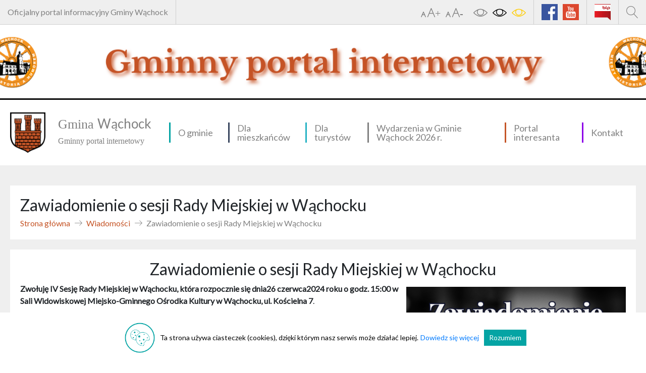

--- FILE ---
content_type: text/html; charset=UTF-8
request_url: https://wachock.pl/wiadomosci/zawiadomienie-o-sesji-rady-miejskiej-w-wachocku-31/
body_size: 10305
content:
<!DOCTYPE html>
<html lang="pl-PL">
<head>
    <title>
      Gmina Wąchock - Zawiadomienie o sesji Rady Miejskiej w Wąchocku    </title>
    <meta charset="UTF-8">
    <meta name="viewport" content="width=device-width, initial-scale=1">
    <meta name="format-detection" content="telephone=no">
    <link href="https://fonts.googleapis.com/css?family=Lato&display=swap" rel="stylesheet">
    <meta name='robots' content='index, follow, max-image-preview:large, max-snippet:-1, max-video-preview:-1' />
	<style>img:is([sizes="auto" i], [sizes^="auto," i]) { contain-intrinsic-size: 3000px 1500px }</style>
	
	<!-- This site is optimized with the Yoast SEO plugin v26.8 - https://yoast.com/product/yoast-seo-wordpress/ -->
	<link rel="canonical" href="https://wachock.pl/wiadomosci/zawiadomienie-o-sesji-rady-miejskiej-w-wachocku-31/" />
	<meta property="og:locale" content="pl_PL" />
	<meta property="og:type" content="article" />
	<meta property="og:title" content="Zawiadomienie o sesji Rady Miejskiej w Wąchocku - Gmina Wąchock" />
	<meta property="og:description" content="Zawiadomienie o sesji Rady Miejskiej w Wąchocku Zwołuję IV Sesję Rady Miejskiej w Wąchocku, która rozpocznie się dnia26 czerwca2024 roku o godz. 15:00 w Sali Widowiskowej Miejsko-Gminnego Ośrodka Kultury w Wąchocku, ul. Kościelna 7. Przewidywany porządek obrad: Zapraszam do udziału w obradachPrzewodniczący Rady Miejskiej w WąchockuEwa Maciąg" />
	<meta property="og:url" content="https://wachock.pl/wiadomosci/zawiadomienie-o-sesji-rady-miejskiej-w-wachocku-31/" />
	<meta property="og:site_name" content="Gmina Wąchock" />
	<meta property="article:publisher" content="https://www.facebook.com/gminawachock" />
	<meta property="article:modified_time" content="2024-06-17T07:45:18+00:00" />
	<meta property="og:image" content="https://wachock.pl/wp-content/uploads/2024/05/w-Wachocku-1024x683.png" />
	<meta property="og:image:width" content="1024" />
	<meta property="og:image:height" content="683" />
	<meta property="og:image:type" content="image/png" />
	<meta name="twitter:card" content="summary_large_image" />
	<meta name="twitter:label1" content="Szacowany czas czytania" />
	<meta name="twitter:data1" content="2 minuty" />
	<script type="application/ld+json" class="yoast-schema-graph">{"@context":"https://schema.org","@graph":[{"@type":"WebPage","@id":"https://wachock.pl/wiadomosci/zawiadomienie-o-sesji-rady-miejskiej-w-wachocku-31/","url":"https://wachock.pl/wiadomosci/zawiadomienie-o-sesji-rady-miejskiej-w-wachocku-31/","name":"Zawiadomienie o sesji Rady Miejskiej w Wąchocku - Gmina Wąchock","isPartOf":{"@id":"https://wachock.pl/#website"},"primaryImageOfPage":{"@id":"https://wachock.pl/wiadomosci/zawiadomienie-o-sesji-rady-miejskiej-w-wachocku-31/#primaryimage"},"image":{"@id":"https://wachock.pl/wiadomosci/zawiadomienie-o-sesji-rady-miejskiej-w-wachocku-31/#primaryimage"},"thumbnailUrl":"https://wachock.pl/wp-content/uploads/2024/05/w-Wachocku.png","datePublished":"2024-06-17T07:44:10+00:00","dateModified":"2024-06-17T07:45:18+00:00","breadcrumb":{"@id":"https://wachock.pl/wiadomosci/zawiadomienie-o-sesji-rady-miejskiej-w-wachocku-31/#breadcrumb"},"inLanguage":"pl-PL","potentialAction":[{"@type":"ReadAction","target":["https://wachock.pl/wiadomosci/zawiadomienie-o-sesji-rady-miejskiej-w-wachocku-31/"]}]},{"@type":"ImageObject","inLanguage":"pl-PL","@id":"https://wachock.pl/wiadomosci/zawiadomienie-o-sesji-rady-miejskiej-w-wachocku-31/#primaryimage","url":"https://wachock.pl/wp-content/uploads/2024/05/w-Wachocku.png","contentUrl":"https://wachock.pl/wp-content/uploads/2024/05/w-Wachocku.png","width":1920,"height":1280,"caption":"zawiadomienie o sesji"},{"@type":"BreadcrumbList","@id":"https://wachock.pl/wiadomosci/zawiadomienie-o-sesji-rady-miejskiej-w-wachocku-31/#breadcrumb","itemListElement":[{"@type":"ListItem","position":1,"name":"Strona główna","item":"https://wachock.pl/"},{"@type":"ListItem","position":2,"name":"Wiadomości","item":"https://wachock.pl/wiadomosci/"},{"@type":"ListItem","position":3,"name":"Zawiadomienie o sesji Rady Miejskiej w Wąchocku"}]},{"@type":"WebSite","@id":"https://wachock.pl/#website","url":"https://wachock.pl/","name":"Gmina Wąchock","description":"Gminny portal internetowy","publisher":{"@id":"https://wachock.pl/#organization"},"potentialAction":[{"@type":"SearchAction","target":{"@type":"EntryPoint","urlTemplate":"https://wachock.pl/?s={search_term_string}"},"query-input":{"@type":"PropertyValueSpecification","valueRequired":true,"valueName":"search_term_string"}}],"inLanguage":"pl-PL"},{"@type":"Organization","@id":"https://wachock.pl/#organization","name":"Gmina Wąchock","url":"https://wachock.pl/","logo":{"@type":"ImageObject","inLanguage":"pl-PL","@id":"https://wachock.pl/#/schema/logo/image/","url":"https://wachock.pl/wp-content/uploads/2022/10/wachock_herb.png","contentUrl":"https://wachock.pl/wp-content/uploads/2022/10/wachock_herb.png","width":2364,"height":2678,"caption":"Gmina Wąchock"},"image":{"@id":"https://wachock.pl/#/schema/logo/image/"},"sameAs":["https://www.facebook.com/gminawachock"]}]}</script>
	<!-- / Yoast SEO plugin. -->


<link rel='dns-prefetch' href='//maps.googleapis.com' />
<script type="text/javascript">
/* <![CDATA[ */
window._wpemojiSettings = {"baseUrl":"https:\/\/s.w.org\/images\/core\/emoji\/16.0.1\/72x72\/","ext":".png","svgUrl":"https:\/\/s.w.org\/images\/core\/emoji\/16.0.1\/svg\/","svgExt":".svg","source":{"concatemoji":"https:\/\/wachock.pl\/wp-includes\/js\/wp-emoji-release.min.js?ver=6.8.3"}};
/*! This file is auto-generated */
!function(s,n){var o,i,e;function c(e){try{var t={supportTests:e,timestamp:(new Date).valueOf()};sessionStorage.setItem(o,JSON.stringify(t))}catch(e){}}function p(e,t,n){e.clearRect(0,0,e.canvas.width,e.canvas.height),e.fillText(t,0,0);var t=new Uint32Array(e.getImageData(0,0,e.canvas.width,e.canvas.height).data),a=(e.clearRect(0,0,e.canvas.width,e.canvas.height),e.fillText(n,0,0),new Uint32Array(e.getImageData(0,0,e.canvas.width,e.canvas.height).data));return t.every(function(e,t){return e===a[t]})}function u(e,t){e.clearRect(0,0,e.canvas.width,e.canvas.height),e.fillText(t,0,0);for(var n=e.getImageData(16,16,1,1),a=0;a<n.data.length;a++)if(0!==n.data[a])return!1;return!0}function f(e,t,n,a){switch(t){case"flag":return n(e,"\ud83c\udff3\ufe0f\u200d\u26a7\ufe0f","\ud83c\udff3\ufe0f\u200b\u26a7\ufe0f")?!1:!n(e,"\ud83c\udde8\ud83c\uddf6","\ud83c\udde8\u200b\ud83c\uddf6")&&!n(e,"\ud83c\udff4\udb40\udc67\udb40\udc62\udb40\udc65\udb40\udc6e\udb40\udc67\udb40\udc7f","\ud83c\udff4\u200b\udb40\udc67\u200b\udb40\udc62\u200b\udb40\udc65\u200b\udb40\udc6e\u200b\udb40\udc67\u200b\udb40\udc7f");case"emoji":return!a(e,"\ud83e\udedf")}return!1}function g(e,t,n,a){var r="undefined"!=typeof WorkerGlobalScope&&self instanceof WorkerGlobalScope?new OffscreenCanvas(300,150):s.createElement("canvas"),o=r.getContext("2d",{willReadFrequently:!0}),i=(o.textBaseline="top",o.font="600 32px Arial",{});return e.forEach(function(e){i[e]=t(o,e,n,a)}),i}function t(e){var t=s.createElement("script");t.src=e,t.defer=!0,s.head.appendChild(t)}"undefined"!=typeof Promise&&(o="wpEmojiSettingsSupports",i=["flag","emoji"],n.supports={everything:!0,everythingExceptFlag:!0},e=new Promise(function(e){s.addEventListener("DOMContentLoaded",e,{once:!0})}),new Promise(function(t){var n=function(){try{var e=JSON.parse(sessionStorage.getItem(o));if("object"==typeof e&&"number"==typeof e.timestamp&&(new Date).valueOf()<e.timestamp+604800&&"object"==typeof e.supportTests)return e.supportTests}catch(e){}return null}();if(!n){if("undefined"!=typeof Worker&&"undefined"!=typeof OffscreenCanvas&&"undefined"!=typeof URL&&URL.createObjectURL&&"undefined"!=typeof Blob)try{var e="postMessage("+g.toString()+"("+[JSON.stringify(i),f.toString(),p.toString(),u.toString()].join(",")+"));",a=new Blob([e],{type:"text/javascript"}),r=new Worker(URL.createObjectURL(a),{name:"wpTestEmojiSupports"});return void(r.onmessage=function(e){c(n=e.data),r.terminate(),t(n)})}catch(e){}c(n=g(i,f,p,u))}t(n)}).then(function(e){for(var t in e)n.supports[t]=e[t],n.supports.everything=n.supports.everything&&n.supports[t],"flag"!==t&&(n.supports.everythingExceptFlag=n.supports.everythingExceptFlag&&n.supports[t]);n.supports.everythingExceptFlag=n.supports.everythingExceptFlag&&!n.supports.flag,n.DOMReady=!1,n.readyCallback=function(){n.DOMReady=!0}}).then(function(){return e}).then(function(){var e;n.supports.everything||(n.readyCallback(),(e=n.source||{}).concatemoji?t(e.concatemoji):e.wpemoji&&e.twemoji&&(t(e.twemoji),t(e.wpemoji)))}))}((window,document),window._wpemojiSettings);
/* ]]> */
</script>
<link rel='stylesheet' id='twb-open-sans-css' href='https://fonts.googleapis.com/css?family=Open+Sans%3A300%2C400%2C500%2C600%2C700%2C800&#038;display=swap&#038;ver=6.8.3' type='text/css' media='all' />
<link rel='stylesheet' id='twbbwg-global-css' href='https://wachock.pl/wp-content/plugins/photo-gallery/booster/assets/css/global.css?ver=1.0.0' type='text/css' media='all' />
<style id='wp-emoji-styles-inline-css' type='text/css'>

	img.wp-smiley, img.emoji {
		display: inline !important;
		border: none !important;
		box-shadow: none !important;
		height: 1em !important;
		width: 1em !important;
		margin: 0 0.07em !important;
		vertical-align: -0.1em !important;
		background: none !important;
		padding: 0 !important;
	}
</style>
<link rel='stylesheet' id='wp-block-library-css' href='https://wachock.pl/wp-includes/css/dist/block-library/style.min.css?ver=6.8.3' type='text/css' media='all' />
<style id='classic-theme-styles-inline-css' type='text/css'>
/*! This file is auto-generated */
.wp-block-button__link{color:#fff;background-color:#32373c;border-radius:9999px;box-shadow:none;text-decoration:none;padding:calc(.667em + 2px) calc(1.333em + 2px);font-size:1.125em}.wp-block-file__button{background:#32373c;color:#fff;text-decoration:none}
</style>
<style id='global-styles-inline-css' type='text/css'>
:root{--wp--preset--aspect-ratio--square: 1;--wp--preset--aspect-ratio--4-3: 4/3;--wp--preset--aspect-ratio--3-4: 3/4;--wp--preset--aspect-ratio--3-2: 3/2;--wp--preset--aspect-ratio--2-3: 2/3;--wp--preset--aspect-ratio--16-9: 16/9;--wp--preset--aspect-ratio--9-16: 9/16;--wp--preset--color--black: #000000;--wp--preset--color--cyan-bluish-gray: #abb8c3;--wp--preset--color--white: #ffffff;--wp--preset--color--pale-pink: #f78da7;--wp--preset--color--vivid-red: #cf2e2e;--wp--preset--color--luminous-vivid-orange: #ff6900;--wp--preset--color--luminous-vivid-amber: #fcb900;--wp--preset--color--light-green-cyan: #7bdcb5;--wp--preset--color--vivid-green-cyan: #00d084;--wp--preset--color--pale-cyan-blue: #8ed1fc;--wp--preset--color--vivid-cyan-blue: #0693e3;--wp--preset--color--vivid-purple: #9b51e0;--wp--preset--gradient--vivid-cyan-blue-to-vivid-purple: linear-gradient(135deg,rgba(6,147,227,1) 0%,rgb(155,81,224) 100%);--wp--preset--gradient--light-green-cyan-to-vivid-green-cyan: linear-gradient(135deg,rgb(122,220,180) 0%,rgb(0,208,130) 100%);--wp--preset--gradient--luminous-vivid-amber-to-luminous-vivid-orange: linear-gradient(135deg,rgba(252,185,0,1) 0%,rgba(255,105,0,1) 100%);--wp--preset--gradient--luminous-vivid-orange-to-vivid-red: linear-gradient(135deg,rgba(255,105,0,1) 0%,rgb(207,46,46) 100%);--wp--preset--gradient--very-light-gray-to-cyan-bluish-gray: linear-gradient(135deg,rgb(238,238,238) 0%,rgb(169,184,195) 100%);--wp--preset--gradient--cool-to-warm-spectrum: linear-gradient(135deg,rgb(74,234,220) 0%,rgb(151,120,209) 20%,rgb(207,42,186) 40%,rgb(238,44,130) 60%,rgb(251,105,98) 80%,rgb(254,248,76) 100%);--wp--preset--gradient--blush-light-purple: linear-gradient(135deg,rgb(255,206,236) 0%,rgb(152,150,240) 100%);--wp--preset--gradient--blush-bordeaux: linear-gradient(135deg,rgb(254,205,165) 0%,rgb(254,45,45) 50%,rgb(107,0,62) 100%);--wp--preset--gradient--luminous-dusk: linear-gradient(135deg,rgb(255,203,112) 0%,rgb(199,81,192) 50%,rgb(65,88,208) 100%);--wp--preset--gradient--pale-ocean: linear-gradient(135deg,rgb(255,245,203) 0%,rgb(182,227,212) 50%,rgb(51,167,181) 100%);--wp--preset--gradient--electric-grass: linear-gradient(135deg,rgb(202,248,128) 0%,rgb(113,206,126) 100%);--wp--preset--gradient--midnight: linear-gradient(135deg,rgb(2,3,129) 0%,rgb(40,116,252) 100%);--wp--preset--font-size--small: 13px;--wp--preset--font-size--medium: 20px;--wp--preset--font-size--large: 36px;--wp--preset--font-size--x-large: 42px;--wp--preset--spacing--20: 0.44rem;--wp--preset--spacing--30: 0.67rem;--wp--preset--spacing--40: 1rem;--wp--preset--spacing--50: 1.5rem;--wp--preset--spacing--60: 2.25rem;--wp--preset--spacing--70: 3.38rem;--wp--preset--spacing--80: 5.06rem;--wp--preset--shadow--natural: 6px 6px 9px rgba(0, 0, 0, 0.2);--wp--preset--shadow--deep: 12px 12px 50px rgba(0, 0, 0, 0.4);--wp--preset--shadow--sharp: 6px 6px 0px rgba(0, 0, 0, 0.2);--wp--preset--shadow--outlined: 6px 6px 0px -3px rgba(255, 255, 255, 1), 6px 6px rgba(0, 0, 0, 1);--wp--preset--shadow--crisp: 6px 6px 0px rgba(0, 0, 0, 1);}:where(.is-layout-flex){gap: 0.5em;}:where(.is-layout-grid){gap: 0.5em;}body .is-layout-flex{display: flex;}.is-layout-flex{flex-wrap: wrap;align-items: center;}.is-layout-flex > :is(*, div){margin: 0;}body .is-layout-grid{display: grid;}.is-layout-grid > :is(*, div){margin: 0;}:where(.wp-block-columns.is-layout-flex){gap: 2em;}:where(.wp-block-columns.is-layout-grid){gap: 2em;}:where(.wp-block-post-template.is-layout-flex){gap: 1.25em;}:where(.wp-block-post-template.is-layout-grid){gap: 1.25em;}.has-black-color{color: var(--wp--preset--color--black) !important;}.has-cyan-bluish-gray-color{color: var(--wp--preset--color--cyan-bluish-gray) !important;}.has-white-color{color: var(--wp--preset--color--white) !important;}.has-pale-pink-color{color: var(--wp--preset--color--pale-pink) !important;}.has-vivid-red-color{color: var(--wp--preset--color--vivid-red) !important;}.has-luminous-vivid-orange-color{color: var(--wp--preset--color--luminous-vivid-orange) !important;}.has-luminous-vivid-amber-color{color: var(--wp--preset--color--luminous-vivid-amber) !important;}.has-light-green-cyan-color{color: var(--wp--preset--color--light-green-cyan) !important;}.has-vivid-green-cyan-color{color: var(--wp--preset--color--vivid-green-cyan) !important;}.has-pale-cyan-blue-color{color: var(--wp--preset--color--pale-cyan-blue) !important;}.has-vivid-cyan-blue-color{color: var(--wp--preset--color--vivid-cyan-blue) !important;}.has-vivid-purple-color{color: var(--wp--preset--color--vivid-purple) !important;}.has-black-background-color{background-color: var(--wp--preset--color--black) !important;}.has-cyan-bluish-gray-background-color{background-color: var(--wp--preset--color--cyan-bluish-gray) !important;}.has-white-background-color{background-color: var(--wp--preset--color--white) !important;}.has-pale-pink-background-color{background-color: var(--wp--preset--color--pale-pink) !important;}.has-vivid-red-background-color{background-color: var(--wp--preset--color--vivid-red) !important;}.has-luminous-vivid-orange-background-color{background-color: var(--wp--preset--color--luminous-vivid-orange) !important;}.has-luminous-vivid-amber-background-color{background-color: var(--wp--preset--color--luminous-vivid-amber) !important;}.has-light-green-cyan-background-color{background-color: var(--wp--preset--color--light-green-cyan) !important;}.has-vivid-green-cyan-background-color{background-color: var(--wp--preset--color--vivid-green-cyan) !important;}.has-pale-cyan-blue-background-color{background-color: var(--wp--preset--color--pale-cyan-blue) !important;}.has-vivid-cyan-blue-background-color{background-color: var(--wp--preset--color--vivid-cyan-blue) !important;}.has-vivid-purple-background-color{background-color: var(--wp--preset--color--vivid-purple) !important;}.has-black-border-color{border-color: var(--wp--preset--color--black) !important;}.has-cyan-bluish-gray-border-color{border-color: var(--wp--preset--color--cyan-bluish-gray) !important;}.has-white-border-color{border-color: var(--wp--preset--color--white) !important;}.has-pale-pink-border-color{border-color: var(--wp--preset--color--pale-pink) !important;}.has-vivid-red-border-color{border-color: var(--wp--preset--color--vivid-red) !important;}.has-luminous-vivid-orange-border-color{border-color: var(--wp--preset--color--luminous-vivid-orange) !important;}.has-luminous-vivid-amber-border-color{border-color: var(--wp--preset--color--luminous-vivid-amber) !important;}.has-light-green-cyan-border-color{border-color: var(--wp--preset--color--light-green-cyan) !important;}.has-vivid-green-cyan-border-color{border-color: var(--wp--preset--color--vivid-green-cyan) !important;}.has-pale-cyan-blue-border-color{border-color: var(--wp--preset--color--pale-cyan-blue) !important;}.has-vivid-cyan-blue-border-color{border-color: var(--wp--preset--color--vivid-cyan-blue) !important;}.has-vivid-purple-border-color{border-color: var(--wp--preset--color--vivid-purple) !important;}.has-vivid-cyan-blue-to-vivid-purple-gradient-background{background: var(--wp--preset--gradient--vivid-cyan-blue-to-vivid-purple) !important;}.has-light-green-cyan-to-vivid-green-cyan-gradient-background{background: var(--wp--preset--gradient--light-green-cyan-to-vivid-green-cyan) !important;}.has-luminous-vivid-amber-to-luminous-vivid-orange-gradient-background{background: var(--wp--preset--gradient--luminous-vivid-amber-to-luminous-vivid-orange) !important;}.has-luminous-vivid-orange-to-vivid-red-gradient-background{background: var(--wp--preset--gradient--luminous-vivid-orange-to-vivid-red) !important;}.has-very-light-gray-to-cyan-bluish-gray-gradient-background{background: var(--wp--preset--gradient--very-light-gray-to-cyan-bluish-gray) !important;}.has-cool-to-warm-spectrum-gradient-background{background: var(--wp--preset--gradient--cool-to-warm-spectrum) !important;}.has-blush-light-purple-gradient-background{background: var(--wp--preset--gradient--blush-light-purple) !important;}.has-blush-bordeaux-gradient-background{background: var(--wp--preset--gradient--blush-bordeaux) !important;}.has-luminous-dusk-gradient-background{background: var(--wp--preset--gradient--luminous-dusk) !important;}.has-pale-ocean-gradient-background{background: var(--wp--preset--gradient--pale-ocean) !important;}.has-electric-grass-gradient-background{background: var(--wp--preset--gradient--electric-grass) !important;}.has-midnight-gradient-background{background: var(--wp--preset--gradient--midnight) !important;}.has-small-font-size{font-size: var(--wp--preset--font-size--small) !important;}.has-medium-font-size{font-size: var(--wp--preset--font-size--medium) !important;}.has-large-font-size{font-size: var(--wp--preset--font-size--large) !important;}.has-x-large-font-size{font-size: var(--wp--preset--font-size--x-large) !important;}
:where(.wp-block-post-template.is-layout-flex){gap: 1.25em;}:where(.wp-block-post-template.is-layout-grid){gap: 1.25em;}
:where(.wp-block-columns.is-layout-flex){gap: 2em;}:where(.wp-block-columns.is-layout-grid){gap: 2em;}
:root :where(.wp-block-pullquote){font-size: 1.5em;line-height: 1.6;}
</style>
<link rel='stylesheet' id='contact-form-7-css' href='https://wachock.pl/wp-content/plugins/contact-form-7/includes/css/styles.css?ver=6.1.4' type='text/css' media='all' />
<link rel='stylesheet' id='bwg_fonts-css' href='https://wachock.pl/wp-content/plugins/photo-gallery/css/bwg-fonts/fonts.css?ver=0.0.1' type='text/css' media='all' />
<link rel='stylesheet' id='sumoselect-css' href='https://wachock.pl/wp-content/plugins/photo-gallery/css/sumoselect.min.css?ver=3.4.6' type='text/css' media='all' />
<link rel='stylesheet' id='mCustomScrollbar-css' href='https://wachock.pl/wp-content/plugins/photo-gallery/css/jquery.mCustomScrollbar.min.css?ver=3.1.5' type='text/css' media='all' />
<link rel='stylesheet' id='bwg_googlefonts-css' href='https://fonts.googleapis.com/css?family=Ubuntu&#038;subset=greek,latin,greek-ext,vietnamese,cyrillic-ext,latin-ext,cyrillic' type='text/css' media='all' />
<link rel='stylesheet' id='bwg_frontend-css' href='https://wachock.pl/wp-content/plugins/photo-gallery/css/styles.min.css?ver=1.8.37' type='text/css' media='all' />
<link rel='stylesheet' id='bootstrap-css' href='https://wachock.pl/wp-content/themes/wachock/css/bootstrap.min.css?ver=6.8.3' type='text/css' media='all' />
<link rel='stylesheet' id='jquery-ui-css' href='https://wachock.pl/wp-content/themes/wachock/css/jquery-ui.min.css?ver=6.8.3' type='text/css' media='all' />
<link rel='stylesheet' id='venobox-css' href='https://wachock.pl/wp-content/themes/wachock/css/venobox.css?ver=6.8.3' type='text/css' media='all' />
<link rel='stylesheet' id='slick-css' href='https://wachock.pl/wp-content/themes/wachock/css/slick.css?ver=6.8.3' type='text/css' media='all' />
<link rel='stylesheet' id='slick-theme-css' href='https://wachock.pl/wp-content/themes/wachock/css/slick-theme.css?ver=6.8.3' type='text/css' media='all' />
<link rel='stylesheet' id='selectric-css' href='https://wachock.pl/wp-content/themes/wachock/css/selectric.css?ver=6.8.3' type='text/css' media='all' />
<link rel='stylesheet' id='linearicons-css' href='https://wachock.pl/wp-content/themes/wachock/css/linearicons.css?ver=6.8.3' type='text/css' media='all' />
<link rel='stylesheet' id='app-css' href='https://wachock.pl/wp-content/themes/wachock/css/app.css?ver=1.0' type='text/css' media='all' />
<script type="text/javascript" src="https://wachock.pl/wp-content/themes/wachock/js/jquery.min.js?ver=6.8.3" id="jquery-js"></script>
<script type="text/javascript" src="https://wachock.pl/wp-content/plugins/photo-gallery/booster/assets/js/circle-progress.js?ver=1.2.2" id="twbbwg-circle-js"></script>
<script type="text/javascript" id="twbbwg-global-js-extra">
/* <![CDATA[ */
var twb = {"nonce":"0eea13d252","ajax_url":"https:\/\/wachock.pl\/wp-admin\/admin-ajax.php","plugin_url":"https:\/\/wachock.pl\/wp-content\/plugins\/photo-gallery\/booster","href":"https:\/\/wachock.pl\/wp-admin\/admin.php?page=twbbwg_photo-gallery"};
var twb = {"nonce":"0eea13d252","ajax_url":"https:\/\/wachock.pl\/wp-admin\/admin-ajax.php","plugin_url":"https:\/\/wachock.pl\/wp-content\/plugins\/photo-gallery\/booster","href":"https:\/\/wachock.pl\/wp-admin\/admin.php?page=twbbwg_photo-gallery"};
/* ]]> */
</script>
<script type="text/javascript" src="https://wachock.pl/wp-content/plugins/photo-gallery/booster/assets/js/global.js?ver=1.0.0" id="twbbwg-global-js"></script>
<script type="text/javascript" src="https://wachock.pl/wp-content/plugins/photo-gallery/js/jquery.sumoselect.min.js?ver=3.4.6" id="sumoselect-js"></script>
<script type="text/javascript" src="https://wachock.pl/wp-content/plugins/photo-gallery/js/tocca.min.js?ver=2.0.9" id="bwg_mobile-js"></script>
<script type="text/javascript" src="https://wachock.pl/wp-content/plugins/photo-gallery/js/jquery.mCustomScrollbar.concat.min.js?ver=3.1.5" id="mCustomScrollbar-js"></script>
<script type="text/javascript" src="https://wachock.pl/wp-content/plugins/photo-gallery/js/jquery.fullscreen.min.js?ver=0.6.0" id="jquery-fullscreen-js"></script>
<script type="text/javascript" id="bwg_frontend-js-extra">
/* <![CDATA[ */
var bwg_objectsL10n = {"bwg_field_required":"pole wymagane.","bwg_mail_validation":"To nie jest prawid\u0142owy adres e-mail.","bwg_search_result":"Brak obrazk\u00f3w odpowiadaj\u0105cych Twojemu wyszukiwaniu.","bwg_select_tag":"Wybierz znacznik","bwg_order_by":"Kolejno\u015b\u0107 wg","bwg_search":"Szukaj","bwg_show_ecommerce":"Poka\u017c handel elektroniczny","bwg_hide_ecommerce":"Ukryj handel elektroniczny","bwg_show_comments":"Poka\u017c komentarze","bwg_hide_comments":"Ukryj komentarze","bwg_restore":"Przywr\u00f3\u0107","bwg_maximize":"Maksymalizuj","bwg_fullscreen":"Tryb pe\u0142noekranowy","bwg_exit_fullscreen":"Zamknij tryb pe\u0142noekranowy","bwg_search_tag":"SZUKAJ...","bwg_tag_no_match":"Nie znaleziono znacznik\u00f3w","bwg_all_tags_selected":"Wszystkie znaczniki zaznaczone","bwg_tags_selected":"wybrane znaczniki","play":"Odtw\u00f3rz","pause":"Zatrzymaj","is_pro":"","bwg_play":"Odtw\u00f3rz","bwg_pause":"Zatrzymaj","bwg_hide_info":"Ukryj informacje","bwg_show_info":"Poka\u017c informacje","bwg_hide_rating":"Ukryj ocen\u0119","bwg_show_rating":"Poka\u017c ocen\u0119","ok":"Ok","cancel":"Anuluj","select_all":"Zaznacz wszystko","lazy_load":"0","lazy_loader":"https:\/\/wachock.pl\/wp-content\/plugins\/photo-gallery\/images\/ajax_loader.png","front_ajax":"0","bwg_tag_see_all":"zobacz wszystkie znaczniki","bwg_tag_see_less":"zobacz mniej znacznik\u00f3w"};
/* ]]> */
</script>
<script type="text/javascript" src="https://wachock.pl/wp-content/plugins/photo-gallery/js/scripts.min.js?ver=1.8.37" id="bwg_frontend-js"></script>
<script type="text/javascript" src="https://wachock.pl/wp-content/themes/wachock/js/jquery-ui.min.js?ver=6.8.3" id="jquery-ui-js"></script>
<script type="text/javascript" src="https://wachock.pl/wp-content/themes/wachock/js/popper.min.js?ver=6.8.3" id="popper-js"></script>
<script type="text/javascript" src="https://wachock.pl/wp-content/themes/wachock/js/bootstrap.min.js?ver=6.8.3" id="bootstrap-js"></script>
<script type="text/javascript" src="https://wachock.pl/wp-content/themes/wachock/js/venobox.min.js?ver=6.8.3" id="venobox-js"></script>
<script type="text/javascript" src="https://wachock.pl/wp-content/themes/wachock/js/whcookies.js?ver=6.8.3" id="whcookies-js"></script>
<script type="text/javascript" src="https://wachock.pl/wp-content/themes/wachock/js/slick.min.js?ver=6.8.3" id="slick-js"></script>
<script type="text/javascript" src="https://wachock.pl/wp-content/themes/wachock/js/jquery.selectric.min.js?ver=6.8.3" id="selectric-js"></script>
<script type="text/javascript" src="https://maps.googleapis.com/maps/api/js?key=AIzaSyAQp0WlzNikv2UHS3_e1C8FB42Wn5lTjMc&amp;ver=6.8.3" id="mapsjs-js"></script>
<script type="text/javascript" src="https://wachock.pl/wp-content/themes/wachock/js/app.js?ver=6.8.3" id="app-js"></script>
<link rel="https://api.w.org/" href="https://wachock.pl/wp-json/" /><link rel="alternate" title="JSON" type="application/json" href="https://wachock.pl/wp-json/wp/v2/wiadomosci/10651" /><link rel="EditURI" type="application/rsd+xml" title="RSD" href="https://wachock.pl/xmlrpc.php?rsd" />
<meta name="generator" content="WordPress 6.8.3" />
<link rel='shortlink' href='https://wachock.pl/?p=10651' />
<link rel="alternate" title="oEmbed (JSON)" type="application/json+oembed" href="https://wachock.pl/wp-json/oembed/1.0/embed?url=https%3A%2F%2Fwachock.pl%2Fwiadomosci%2Fzawiadomienie-o-sesji-rady-miejskiej-w-wachocku-31%2F" />
<link rel="alternate" title="oEmbed (XML)" type="text/xml+oembed" href="https://wachock.pl/wp-json/oembed/1.0/embed?url=https%3A%2F%2Fwachock.pl%2Fwiadomosci%2Fzawiadomienie-o-sesji-rady-miejskiej-w-wachocku-31%2F&#038;format=xml" />
<link rel="icon" href="https://wachock.pl/wp-content/uploads/2022/10/wachock_herb-150x150.png" sizes="32x32" />
<link rel="icon" href="https://wachock.pl/wp-content/uploads/2022/10/wachock_herb.png" sizes="192x192" />
<link rel="apple-touch-icon" href="https://wachock.pl/wp-content/uploads/2022/10/wachock_herb.png" />
<meta name="msapplication-TileImage" content="https://wachock.pl/wp-content/uploads/2022/10/wachock_herb.png" />
</head>
<body class="wp-singular wiadomosci-template-default single single-wiadomosci postid-10651 wp-custom-logo wp-theme-wachock">
<input type="hidden" id="site-url" value="https://wachock.pl">
<input type="hidden" id="site-post_type" value="wiadomosci">

<div class="wrapper-smoke">
  <div class="container-fluid w-1366">
    <div class="row">
      <div class="col-12 bar">
        <div class="info">
          Oficjalny portal informacyjny Gminy Wąchock
        </div>
        <div class="wcag">
          <span class="lnr lnr-text-size font-1" onclick="font('plus');"></span>
          <span class="lnr lnr-text-size font-2" onclick="font('minus');"></span>
          <span class="lnr lnr-eye eye-1" onclick="wcag('normal');"></span>
          <span class="lnr lnr-eye eye-2" onclick="wcag('black');"></span>
          <span class="lnr lnr-eye eye-3" onclick="wcag('yellow');"></span>
        </div>
        <div class="media">
          <a href="https://www.facebook.com/gminawachock/"><img src="https://wachock.pl/wp-content/themes/wachock/images/facebook.png"></a>
          <a href="https://www.youtube.com/channel/UCBqJIIrPQ7xLIdhNHdVofHQ"><img src="https://wachock.pl/wp-content/themes/wachock/images/yt.png"></a>
          <a href="http://gmina.wachock.sisco.info/" class="bip"><img src="https://wachock.pl/wp-content/themes/wachock/images/bip.png"></a>
        </div>
        <div class="search">
          <span onclick="popup('#search-popup');" class="lnr lnr-magnifier"></span>
        </div>
      </div>
    </div>
  </div>
</div>

<div class="banner" style="background-image: url('https://wachock.pl/wp-content/uploads/2024/08/Dodaj-troche-tresci3-1920x192.png');"></div>

<div class="container-fluid w-1366 menu">
  <div class="row">
    <div class="col-12 col-lg-4 col-xl-3 logo">
      <a href="https://wachock.pl"><img class="img-fluid" src="https://wachock.pl/wp-content/uploads/2022/10/wachock_herb.png"><div><h2>Gmina <b>Wąchock</b></h2><h3>Gminny portal internetowy</h3></div></a>    </div>
    <div class="col-12 menu-mobile">
      <div class="left" onclick="popup_menu('#menu-popup');">
        <span class="lnr lnr-list"></span>
        MENU
      </div>
      <div class="right" onclick="popup_menu('#menu-popup-search');">
        SZUKAJ
        <span class="lnr lnr-magnifier"></span>
      </div>
    </div>
    <div class="col-12 col-lg-8 col-xl-9 menu-desktop">
      <div class="menu-naglowek-container"><ul id="menu-naglowek" class=""><li id="menu-item-28" class="sky text-nowrap menu-item menu-item-type-post_type menu-item-object-page menu-item-has-children menu-item-28"><a href="https://wachock.pl/o-gminie/">O gminie</a>
<ul class="sub-menu">
	<li id="menu-item-213" class="menu-item menu-item-type-post_type menu-item-object-page menu-item-213"><a href="https://wachock.pl/o-gminie/polozenie/">Położenie</a></li>
	<li id="menu-item-8937" class="menu-item menu-item-type-post_type menu-item-object-page menu-item-has-children menu-item-8937"><a href="https://wachock.pl/historia_poprawiona/">Historia</a>
	<ul class="sub-menu">
		<li id="menu-item-210" class="menu-item menu-item-type-post_type menu-item-object-page menu-item-210"><a href="https://wachock.pl/o-gminie/historia/samorzad-od-1990/">Samorząd od 1990</a></li>
	</ul>
</li>
	<li id="menu-item-216" class="menu-item menu-item-type-post_type menu-item-object-page menu-item-216"><a href="https://wachock.pl/o-gminie/urzad-miasta-i-gminy-wachock/">Urząd miasta i gminy Wąchock</a></li>
	<li id="menu-item-205" class="menu-item menu-item-type-post_type menu-item-object-page menu-item-has-children menu-item-205"><a href="https://wachock.pl/o-gminie/edukacja/">Edukacja</a>
	<ul class="sub-menu">
		<li id="menu-item-207" class="menu-item menu-item-type-post_type menu-item-object-page menu-item-207"><a href="https://wachock.pl/o-gminie/edukacja/przedszkola/">Przedszkola</a></li>
		<li id="menu-item-208" class="menu-item menu-item-type-post_type menu-item-object-page menu-item-208"><a href="https://wachock.pl/o-gminie/edukacja/szkoly-podstawowe/">Szkoły podstawowe</a></li>
	</ul>
</li>
	<li id="menu-item-211" class="menu-item menu-item-type-post_type menu-item-object-page menu-item-has-children menu-item-211"><a href="https://wachock.pl/o-gminie/kultura/">Kultura</a>
	<ul class="sub-menu">
		<li id="menu-item-849" class="menu-item menu-item-type-post_type menu-item-object-page menu-item-849"><a href="https://wachock.pl/mgok/">MGOK</a></li>
		<li id="menu-item-212" class="menu-item menu-item-type-post_type menu-item-object-page menu-item-212"><a href="https://wachock.pl/o-gminie/kultura/biblioteka/">Biblioteka</a></li>
	</ul>
</li>
	<li id="menu-item-215" class="menu-item menu-item-type-post_type menu-item-object-page menu-item-215"><a href="https://wachock.pl/o-gminie/stowarzyszenia/">Stowarzyszenia</a></li>
	<li id="menu-item-214" class="menu-item menu-item-type-post_type menu-item-object-page menu-item-214"><a href="https://wachock.pl/o-gminie/rodo/">RODO</a></li>
</ul>
</li>
<li id="menu-item-27" class="blue menu-item menu-item-type-post_type menu-item-object-page menu-item-has-children menu-item-27"><a href="https://wachock.pl/dla-mieszkancow/">Dla mieszkańców</a>
<ul class="sub-menu">
	<li id="menu-item-334" class="menu-item menu-item-type-post_type menu-item-object-page menu-item-334"><a href="https://wachock.pl/dla-mieszkancow/sesje-rady-online/">Sesje Rady Online</a></li>
	<li id="menu-item-324" class="menu-item menu-item-type-post_type menu-item-object-page menu-item-324"><a href="https://wachock.pl/dla-mieszkancow/dookola-wachocka-periodyk-spoleczno-kulturalny/">„Dookoła Wąchocka” Periodyk Społeczno-Kulturalny</a></li>
	<li id="menu-item-330" class="menu-item menu-item-type-post_type menu-item-object-page menu-item-330"><a href="https://wachock.pl/dla-mieszkancow/policja-dyzury-kontakt/">Policja – dyżury, kontakt</a></li>
	<li id="menu-item-328" class="menu-item menu-item-type-post_type menu-item-object-page menu-item-328"><a href="https://wachock.pl/dla-mieszkancow/nieodplatna-pomoc-prawna/">Nieodpłatna pomoc prawna</a></li>
	<li id="menu-item-1108" class="menu-item menu-item-type-post_type menu-item-object-page menu-item-1108"><a href="https://wachock.pl/pliki-do-pobrania/">Pliki do pobrania</a></li>
	<li id="menu-item-10057" class="menu-item menu-item-type-post_type menu-item-object-page menu-item-10057"><a href="https://wachock.pl/zalew-wachock-analiza-zagrozen/">Analiza zagrożeń &#8211; obszary wodne w Wąchocku</a></li>
	<li id="menu-item-858" class="menu-item menu-item-type-post_type menu-item-object-page menu-item-has-children menu-item-858"><a href="https://wachock.pl/programy-gminne/">Programy Gminne</a>
	<ul class="sub-menu">
		<li id="menu-item-325" class="menu-item menu-item-type-post_type menu-item-object-page menu-item-325"><a href="https://wachock.pl/dla-mieszkancow/gospodarka-odpadami-komunalnymi/">Gospodarka Odpadami Komunalnymi</a></li>
		<li id="menu-item-5895" class="menu-item menu-item-type-post_type menu-item-object-page menu-item-5895"><a href="https://wachock.pl/program-czyste-powietrze/">Program „Czyste Powietrze”</a></li>
		<li id="menu-item-5899" class="menu-item menu-item-type-post_type menu-item-object-page menu-item-5899"><a href="https://wachock.pl/centralna-ewidencja-emisyjnosci-budynkow/">Centralna Ewidencja Emisyjności Budynków</a></li>
		<li id="menu-item-335" class="menu-item menu-item-type-post_type menu-item-object-page menu-item-335"><a href="https://wachock.pl/dla-mieszkancow/usuwanie-azbestu/">Programu usuwania wyrobów zawierających azbest</a></li>
		<li id="menu-item-323" class="menu-item menu-item-type-post_type menu-item-object-page menu-item-323"><a href="https://wachock.pl/dla-mieszkancow/bezplatna-kastracja-i-sterylizacja-psow-i-kotow/">Bezpłatna kastracja zwierząt domowych</a></li>
		<li id="menu-item-5888" class="menu-item menu-item-type-post_type menu-item-object-page menu-item-5888"><a href="https://wachock.pl/samorzadowy-informator-sms/">Samorządowy Informator SMS</a></li>
	</ul>
</li>
	<li id="menu-item-844" class="menu-item menu-item-type-post_type menu-item-object-page menu-item-844"><a href="https://wachock.pl/programy-pomocy-spolecznej/">Programy Socjalne</a></li>
</ul>
</li>
<li id="menu-item-26" class="sky-alt menu-item menu-item-type-post_type menu-item-object-page menu-item-has-children menu-item-26"><a href="https://wachock.pl/dla-turystow/">Dla turystów</a>
<ul class="sub-menu">
	<li id="menu-item-8569" class="menu-item menu-item-type-post_type menu-item-object-page menu-item-has-children menu-item-8569"><a href="https://wachock.pl/turystyczna-aplikacja-mobilna/">Turystyczna Aplikacja Mobilna</a>
	<ul class="sub-menu">
		<li id="menu-item-9080" class="menu-item menu-item-type-post_type menu-item-object-page menu-item-9080"><a href="https://wachock.pl/polityka-prywatnosci-aplikacji-mobilnej-wachockgo/">Polityka Prywatności aplikacji mobilnej WąchockGO</a></li>
	</ul>
</li>
	<li id="menu-item-5861" class="menu-item menu-item-type-post_type menu-item-object-page menu-item-5861"><a href="https://wachock.pl/gastronomiczna-mapa-wachocka/">Gastronomiczna mapa Wąchocka</a></li>
	<li id="menu-item-393" class="menu-item menu-item-type-post_type menu-item-object-page menu-item-393"><a href="https://wachock.pl/dla-turystow/noclegi/">Noclegi</a></li>
	<li id="menu-item-397" class="menu-item menu-item-type-post_type menu-item-object-page menu-item-397"><a href="https://wachock.pl/dla-turystow/zabytki-i-miejsca-historyczne/">Zabytki i miejsca historyczne</a></li>
	<li id="menu-item-394" class="menu-item menu-item-type-post_type menu-item-object-page menu-item-394"><a href="https://wachock.pl/dla-turystow/trasy-turystyczne/">Trasy turystyczne</a></li>
	<li id="menu-item-396" class="menu-item menu-item-type-post_type menu-item-object-page menu-item-396"><a href="https://wachock.pl/dla-turystow/wodna-rekreacja/">Park Rekreacyjno-Sportowy</a></li>
	<li id="menu-item-395" class="menu-item menu-item-type-post_type menu-item-object-page menu-item-395"><a href="https://wachock.pl/dla-turystow/warunki-klimatyczne/">Warunki klimatyczne</a></li>
</ul>
</li>
<li id="menu-item-720" class="menu-item menu-item-type-post_type menu-item-object-page menu-item-720"><a href="https://wachock.pl/wydarzenia/">Wydarzenia w Gminie Wąchock 2026 r.</a></li>
<li id="menu-item-724" class="orange menu-item menu-item-type-custom menu-item-object-custom menu-item-724"><a href="https://portal.wachock.pl/">Portal interesanta</a></li>
<li id="menu-item-24" class="purple menu-item menu-item-type-post_type menu-item-object-page menu-item-24"><a href="https://wachock.pl/kontakt/">Kontakt</a></li>
</ul></div>    </div>
  </div>
</div>

<div id="search-popup" class="search-popup">
  <div class="wrapper">
    <form class="form-inline" method="get" action="https://wachock.pl/szukaj/">
      <span class="x lnr lnr-cross"></span>
      <input type="text" class="form-control" name="szukaj" placeholder="Czego szukasz?">
      <button type="submit" class="btn btn-primary">Szukaj</button>
    </form>
  </div>
</div>

<div id="menu-popup-search" class="menu-popup search-popup">
  <div class="wrapper">
    <span class="x lnr lnr-cross" onclick="popup_menu('#menu-popup-search', 'hide');"></span>
    <form class="form-inline" method="get" action="https://wachock.pl/szukaj/">
      <input type="text" class="form-control" name="szukaj" placeholder="Czego szukasz?">
      <button type="submit" class="btn btn-primary">Szukaj</button>
    </form>
  </div>
</div>

<div id="menu-popup" class="menu-popup">
  <div class="wrapper">
    <span class="x lnr lnr-cross" onclick="popup_menu('#menu-popup', 'hide');"></span>
    <div class="menu-naglowek-container"><ul id="menu-naglowek-1" class=""><li class="sky text-nowrap menu-item menu-item-type-post_type menu-item-object-page menu-item-has-children menu-item-28"><a href="https://wachock.pl/o-gminie/">O gminie</a>
<ul class="sub-menu">
	<li class="menu-item menu-item-type-post_type menu-item-object-page menu-item-213"><a href="https://wachock.pl/o-gminie/polozenie/">Położenie</a></li>
	<li class="menu-item menu-item-type-post_type menu-item-object-page menu-item-has-children menu-item-8937"><a href="https://wachock.pl/historia_poprawiona/">Historia</a>
	<ul class="sub-menu">
		<li class="menu-item menu-item-type-post_type menu-item-object-page menu-item-210"><a href="https://wachock.pl/o-gminie/historia/samorzad-od-1990/">Samorząd od 1990</a></li>
	</ul>
</li>
	<li class="menu-item menu-item-type-post_type menu-item-object-page menu-item-216"><a href="https://wachock.pl/o-gminie/urzad-miasta-i-gminy-wachock/">Urząd miasta i gminy Wąchock</a></li>
	<li class="menu-item menu-item-type-post_type menu-item-object-page menu-item-has-children menu-item-205"><a href="https://wachock.pl/o-gminie/edukacja/">Edukacja</a>
	<ul class="sub-menu">
		<li class="menu-item menu-item-type-post_type menu-item-object-page menu-item-207"><a href="https://wachock.pl/o-gminie/edukacja/przedszkola/">Przedszkola</a></li>
		<li class="menu-item menu-item-type-post_type menu-item-object-page menu-item-208"><a href="https://wachock.pl/o-gminie/edukacja/szkoly-podstawowe/">Szkoły podstawowe</a></li>
	</ul>
</li>
	<li class="menu-item menu-item-type-post_type menu-item-object-page menu-item-has-children menu-item-211"><a href="https://wachock.pl/o-gminie/kultura/">Kultura</a>
	<ul class="sub-menu">
		<li class="menu-item menu-item-type-post_type menu-item-object-page menu-item-849"><a href="https://wachock.pl/mgok/">MGOK</a></li>
		<li class="menu-item menu-item-type-post_type menu-item-object-page menu-item-212"><a href="https://wachock.pl/o-gminie/kultura/biblioteka/">Biblioteka</a></li>
	</ul>
</li>
	<li class="menu-item menu-item-type-post_type menu-item-object-page menu-item-215"><a href="https://wachock.pl/o-gminie/stowarzyszenia/">Stowarzyszenia</a></li>
	<li class="menu-item menu-item-type-post_type menu-item-object-page menu-item-214"><a href="https://wachock.pl/o-gminie/rodo/">RODO</a></li>
</ul>
</li>
<li class="blue menu-item menu-item-type-post_type menu-item-object-page menu-item-has-children menu-item-27"><a href="https://wachock.pl/dla-mieszkancow/">Dla mieszkańców</a>
<ul class="sub-menu">
	<li class="menu-item menu-item-type-post_type menu-item-object-page menu-item-334"><a href="https://wachock.pl/dla-mieszkancow/sesje-rady-online/">Sesje Rady Online</a></li>
	<li class="menu-item menu-item-type-post_type menu-item-object-page menu-item-324"><a href="https://wachock.pl/dla-mieszkancow/dookola-wachocka-periodyk-spoleczno-kulturalny/">„Dookoła Wąchocka” Periodyk Społeczno-Kulturalny</a></li>
	<li class="menu-item menu-item-type-post_type menu-item-object-page menu-item-330"><a href="https://wachock.pl/dla-mieszkancow/policja-dyzury-kontakt/">Policja – dyżury, kontakt</a></li>
	<li class="menu-item menu-item-type-post_type menu-item-object-page menu-item-328"><a href="https://wachock.pl/dla-mieszkancow/nieodplatna-pomoc-prawna/">Nieodpłatna pomoc prawna</a></li>
	<li class="menu-item menu-item-type-post_type menu-item-object-page menu-item-1108"><a href="https://wachock.pl/pliki-do-pobrania/">Pliki do pobrania</a></li>
	<li class="menu-item menu-item-type-post_type menu-item-object-page menu-item-10057"><a href="https://wachock.pl/zalew-wachock-analiza-zagrozen/">Analiza zagrożeń &#8211; obszary wodne w Wąchocku</a></li>
	<li class="menu-item menu-item-type-post_type menu-item-object-page menu-item-has-children menu-item-858"><a href="https://wachock.pl/programy-gminne/">Programy Gminne</a>
	<ul class="sub-menu">
		<li class="menu-item menu-item-type-post_type menu-item-object-page menu-item-325"><a href="https://wachock.pl/dla-mieszkancow/gospodarka-odpadami-komunalnymi/">Gospodarka Odpadami Komunalnymi</a></li>
		<li class="menu-item menu-item-type-post_type menu-item-object-page menu-item-5895"><a href="https://wachock.pl/program-czyste-powietrze/">Program „Czyste Powietrze”</a></li>
		<li class="menu-item menu-item-type-post_type menu-item-object-page menu-item-5899"><a href="https://wachock.pl/centralna-ewidencja-emisyjnosci-budynkow/">Centralna Ewidencja Emisyjności Budynków</a></li>
		<li class="menu-item menu-item-type-post_type menu-item-object-page menu-item-335"><a href="https://wachock.pl/dla-mieszkancow/usuwanie-azbestu/">Programu usuwania wyrobów zawierających azbest</a></li>
		<li class="menu-item menu-item-type-post_type menu-item-object-page menu-item-323"><a href="https://wachock.pl/dla-mieszkancow/bezplatna-kastracja-i-sterylizacja-psow-i-kotow/">Bezpłatna kastracja zwierząt domowych</a></li>
		<li class="menu-item menu-item-type-post_type menu-item-object-page menu-item-5888"><a href="https://wachock.pl/samorzadowy-informator-sms/">Samorządowy Informator SMS</a></li>
	</ul>
</li>
	<li class="menu-item menu-item-type-post_type menu-item-object-page menu-item-844"><a href="https://wachock.pl/programy-pomocy-spolecznej/">Programy Socjalne</a></li>
</ul>
</li>
<li class="sky-alt menu-item menu-item-type-post_type menu-item-object-page menu-item-has-children menu-item-26"><a href="https://wachock.pl/dla-turystow/">Dla turystów</a>
<ul class="sub-menu">
	<li class="menu-item menu-item-type-post_type menu-item-object-page menu-item-has-children menu-item-8569"><a href="https://wachock.pl/turystyczna-aplikacja-mobilna/">Turystyczna Aplikacja Mobilna</a>
	<ul class="sub-menu">
		<li class="menu-item menu-item-type-post_type menu-item-object-page menu-item-9080"><a href="https://wachock.pl/polityka-prywatnosci-aplikacji-mobilnej-wachockgo/">Polityka Prywatności aplikacji mobilnej WąchockGO</a></li>
	</ul>
</li>
	<li class="menu-item menu-item-type-post_type menu-item-object-page menu-item-5861"><a href="https://wachock.pl/gastronomiczna-mapa-wachocka/">Gastronomiczna mapa Wąchocka</a></li>
	<li class="menu-item menu-item-type-post_type menu-item-object-page menu-item-393"><a href="https://wachock.pl/dla-turystow/noclegi/">Noclegi</a></li>
	<li class="menu-item menu-item-type-post_type menu-item-object-page menu-item-397"><a href="https://wachock.pl/dla-turystow/zabytki-i-miejsca-historyczne/">Zabytki i miejsca historyczne</a></li>
	<li class="menu-item menu-item-type-post_type menu-item-object-page menu-item-394"><a href="https://wachock.pl/dla-turystow/trasy-turystyczne/">Trasy turystyczne</a></li>
	<li class="menu-item menu-item-type-post_type menu-item-object-page menu-item-396"><a href="https://wachock.pl/dla-turystow/wodna-rekreacja/">Park Rekreacyjno-Sportowy</a></li>
	<li class="menu-item menu-item-type-post_type menu-item-object-page menu-item-395"><a href="https://wachock.pl/dla-turystow/warunki-klimatyczne/">Warunki klimatyczne</a></li>
</ul>
</li>
<li class="menu-item menu-item-type-post_type menu-item-object-page menu-item-720"><a href="https://wachock.pl/wydarzenia/">Wydarzenia w Gminie Wąchock 2026 r.</a></li>
<li class="orange menu-item menu-item-type-custom menu-item-object-custom menu-item-724"><a href="https://portal.wachock.pl/">Portal interesanta</a></li>
<li class="purple menu-item menu-item-type-post_type menu-item-object-page menu-item-24"><a href="https://wachock.pl/kontakt/">Kontakt</a></li>
</ul></div>  </div>
</div>
<div class="wrapper-smoke" id="content">
  <div class="container-fluid w-1366">
    <div class="row">
      <div class="col-12 single-content">
        <div class="single-title">
            <h1>Zawiadomienie o sesji Rady Miejskiej w Wąchocku</h1><span id="breadcrumbs"><span><span><a href="https://wachock.pl/">Strona główna</a></span> <span class="lnr lnr-arrow-right"></span> <span><a href="https://wachock.pl/wiadomosci/">Wiadomości</a></span> <span class="lnr lnr-arrow-right"></span> <span class="breadcrumb_last" aria-current="page">Zawiadomienie o sesji Rady Miejskiej w Wąchocku</span></span></span>        </div>
        <div class="single-contents">

<h2 class="wp-block-heading has-text-align-center">Zawiadomienie o sesji Rady Miejskiej w Wąchocku</h2>


<div class="wp-block-image">
<figure class="alignright size-large is-resized"><img fetchpriority="high" decoding="async" width="1024" height="683" src="https://wachock.pl/wp-content/uploads/2024/05/w-Wachocku-1024x683.png" alt="zawiadomienie o sesji" class="wp-image-10432" style="width:435px;height:auto" srcset="https://wachock.pl/wp-content/uploads/2024/05/w-Wachocku-1024x683.png 1024w, https://wachock.pl/wp-content/uploads/2024/05/w-Wachocku-300x200.png 300w, https://wachock.pl/wp-content/uploads/2024/05/w-Wachocku-768x512.png 768w, https://wachock.pl/wp-content/uploads/2024/05/w-Wachocku-1536x1024.png 1536w, https://wachock.pl/wp-content/uploads/2024/05/w-Wachocku.png 1920w" sizes="(max-width: 1024px) 100vw, 1024px" /></figure></div>


<p><strong>Zwołuję IV Sesję Rady Miejskiej w Wąchocku,</strong> <strong>która rozpocznie się dnia26 czerwca2024 roku o godz. 15:00</strong> <strong>w Sali Widowiskowej Miejsko-Gminnego Ośrodka Kultury w Wąchocku, ul. Kościelna 7</strong>.</p>



<p><strong>Przewidywany porządek obrad:</strong></p>



<ol class="wp-block-list">
<li><strong></strong>Otwarcie sesji i stwierdzenie quorum.</li>



<li><strong></strong>Przyjęcie porządku obrad.</li>



<li><strong></strong>Przyjęcie protokołów z poprzednio odbytych sesji.</li>



<li><strong></strong>Sprawozdanie z działalności Burmistrza Miasta i Gminy Wąchock za okres między sesjami.</li>



<li><strong></strong>Informacja Przewodniczącego Rady Miejskiej w Wąchocku o działaniach między sesjami.</li>



<li><strong></strong>Informacja z realizacji systemu gospodarowania odpadami komunalnymi na terenie Gminy Wąchock za 2023 rok.</li>



<li><strong></strong>Informacja o działalności związków i stowarzyszeń, do których należy Gmina Wąchock.</li>



<li><strong></strong>Ocena sytuacji ekonomiczno – finansowej Samorządowego Zakładu Opieki Zdrowotnej w Wąchocku na podstawie raportu przedłożonego przez Dyrektora Samorządowego Zakładu Opieki Zdrowotnej w Wąchocku.</li>



<li><strong></strong>Rozpatrzenie projektu uchwały w sprawie zatwierdzenia rocznego sprawozdania finansowego Samorządowego Zakładu Opieki Zdrowotnej w Wąchocku za 2023 rok.</li>



<li><strong></strong>Raport Burmistrza Miasta i Gminy Wąchock o stanie Gminy Wąchock za 2023 rok.</li>



<li>rozpatrzenie raportu,</li>



<li>debata nad raportem,</li>



<li>podjęcie uchwały w sprawie udzielenia Burmistrzowi Miasta i Gminy Wąchock wotum zaufania.</li>



<li><strong></strong>Rozpatrzenie projektu uchwały w sprawie zatwierdzenia rocznego sprawozdania finansowego wraz ze sprawozdaniem z wykonania budżetu Gminy Wąchock za 2023 rok.</li>



<li><strong></strong>Rozpatrzenie projektu uchwały w sprawie udzielenia absolutorium Burmistrzowi Miasta i Gminy Wąchock za 2023 rok.</li>



<li>rozpatrzenie wniosku Komisji Rewizyjnej w sprawie udzielenia absolutorium Burmistrzowi Miasta i Gminy Wąchock z tytułu wykonania budżetu za 2023 rok,</li>



<li>odczytanie opinii Regionalnej Izby Obrachunkowej w Kielcach o wniosku Komisji Rewizyjnej w sprawie udzielenia absolutorium Burmistrzowi Miasta i Gminy Wąchock,</li>



<li>dyskusja,</li>



<li>odczytanie projektu uchwały i podjęcie uchwały.</li>



<li><strong></strong>Rozpatrzenie projektu uchwały w sprawie zmian w budżecie Gminy na 2024 r.</li>



<li><strong></strong>Rozpatrzenie projektu uchwały w sprawie zmiany Wieloletniej Prognozy Finansowej Gminy Wąchock na lata 2024 – 2034.</li>



<li><strong></strong>Interpelacje i zapytania radnych.</li>



<li><strong></strong>Sprawy różne.</li>



<li><strong></strong>Zamknięcie sesji.</li>
</ol>



<p>Zapraszam do udziału w obradach<br><strong>Przewodniczący Rady Miejskiej w Wąchocku</strong><br><strong>Ewa Maciąg</strong></p>
        </div>
      </div>
    </div>
  </div>
</div>
<div class="wrapper-image" style="background-image: url(https://wachock.pl/wp-content/uploads/2019/10/Zdj-7-low-1920x1280.jpg);">
  <div class="wrapper-blue-alpha">
    <div class="container-fluid w-1366">
      <div class="row">
        <div class="col-12 footer-info">
          <div class="wrapper">
            <div><li id="text-2" class="widget widget_text"><h2 class="widgettitle">Urząd Miasta i Gminy</h2>
			<div class="textwidget"><p>ul. Wielkowiejska 1<br />
27-215 Wąchock</p>
<p>Sekretariat Urzędu    Urząd Stanu Cywilnego<br />
tel. 41-27-36-130        tel. 41-27-36-144<br />
fax. 41-27-36-159<br />
e-mail: sekretariat@wachock.pl</p>
<p><a href="https://www.facebook.com/gminawachock">FB: www.facebook.com/gminawachock</a></p>
<p><a href="https://wachock.pl/regulamin/">Regulamin Konkursu FB</a></p>
<p><a href="https://wachock.pl/polityka-facebook/">Polityka Facebook</a></p>
<p>&nbsp;</p>
</div>
		</li>
</div>
            <div><li id="text-4" class="widget widget_text"><h2 class="widgettitle">Godziny otwarcia urzędu</h2>
			<div class="textwidget"><table>
<tbody>
<tr>
<td>Poniedziałek<br />
Wtorek<br />
Środa<br />
Czwartek<br />
Piątek</td>
<td>07:30 &#8211; 15:30<br />
07:30 &#8211; 15:30<br />
07:30 &#8211; 17:00<br />
07:30 &#8211; 15:30<br />
07:30 &#8211; 14:00</td>
</tr>
</tbody>
</table>
<p>&nbsp;</p>
<p><a href="https://wachock.pl/wiadomosci/deklaracja-dostepnosci-strony-internetowej-wachock-pl/">Deklaracja dostępności</a></p>
</div>
		</li>
</div>
            <div>
              <h2>Przydatne informacje</h2>
              <div class="menu-stopka-container"><ul id="menu-stopka" class=""><li id="menu-item-453" class="menu-item menu-item-type-post_type menu-item-object-page menu-item-453"><a href="https://wachock.pl/dla-mieszkancow/samorzadowy-informator-sms/">Samorządowy Informator SMS</a></li>
<li id="menu-item-455" class="menu-item menu-item-type-post_type menu-item-object-page menu-item-455"><a href="https://wachock.pl/dla-mieszkancow/dookola-wachocka-periodyk-spoleczno-kulturalny/">Periodyk Społeczno-Kulturalny</a></li>
<li id="menu-item-457" class="menu-item menu-item-type-post_type menu-item-object-page menu-item-457"><a href="https://wachock.pl/dla-mieszkancow/plan-gospodarki-niskoemisyjnej/">Plan Gospodarki Niskoemisyjnej</a></li>
</ul></div>            </div>
          </div>
        </div>
      </div>
    </div>
  </div>
</div>

<div class="wrapper-blue footer-line">
  <div class="container-fluid w-1366">
    <div class="row">
      <div class="col-12 footer">
        <div class="wrapper">
          <ul>
            <li><a href="https://wachock.pl/polityka-prywatnosci/">Polityka prywatności</a></li>
            <li><a href="https://wachock.pl/regulamin-serwisu/">Regulamin serwisu</a></li>
            <li><a href="http://gmina.wachock.sisco.info/">Biuletyn Informacji Publicznej</a></li>
            <li><a href="https://wachock.pl/kontakt/">Kontakt</a></li>
          </ul>
          <div>
            Wszelkie prawa zastrzeżone. <span>Realizacja <a href="http://www.ad360.com.pl/" target="_blank">Ad360</a></span>
          </div>
        </div>
      </div>
    </div>
  </div>
</div>
